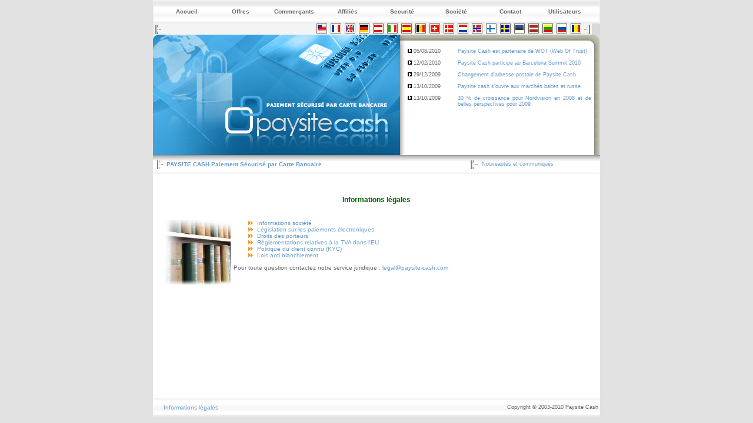

--- FILE ---
content_type: text/html; charset=iso-8859-1
request_url: https://paysite-cash.com/legal_fr.php
body_size: 6180
content:
<html>
<head>
<meta http-equiv="Content-Type" content="text/html; charset=iso-8859-1">
<title>Paysite Cash  : solution de paiement sécurisé par carte bancaire, VAD, solution de paiement par CB pour ecommerce</title>
<META NAME="Keywords" CONTENT="paiement sécurisé, paiement securise, paiements sécurisés, paiements securises, transactions sécurisées, transactions securisees, transaction sécurisée, transaction securisee, paiement en ligne, paiements en ligne, boutique sécurisée, boutique securisee, boutiques sécurisées, boutiques securisees, securisation paiement, protection transactions, solutions e-business, solutions e-commerce, e-commerce securise, ecommerce, tpe, terminal, carte, ssl, paiement, bancaire, protocole, euro, vad, monetique, vente a distance, vente internet, solution, devises, multi devise, system, direct, transaction, banque, virtuel,  abonnement, credit, debit, banque, visa, mastercard">
<META NAME="Description" CONTENT="Paysite Cash : solutions de paiement sécurisé sur Internet pour accepter les paiements par carte bancaire. Terminal de paiement virtuel, VAD dédié, solution de paiement ecommerce">

<meta name="Revisit-after" content="14 days">
<link href="style.css" rel="stylesheet" type="text/css">
<script language="JavaScript">
function redir(url){document.location=url;}
statuss();
function statuss()
{
	window.status="Paysite Cash";
	setTimeout("statuss()",0);
}
if (top.frames.length!=0) top.location=self.document.location;
</script><SCRIPT LANGUAGE = "JavaScript">
function show(itemname)
{

    tmp = document.getElementsByTagName('div');
    for (i=0;i<tmp.length;i++)
    {
        if (tmp[i].className == itemname) tmp[i].style.display = (tmp[i].style.display = 'inline');
    }

}
function hide(itemname)
{

    tmp = document.getElementsByTagName('div');
    for (i=0;i<tmp.length;i++)
    {
        if (tmp[i].className == itemname) tmp[i].style.display = (tmp[i].style.display = 'none');
    }

}
</SCRIPT>
<style type="text/css">
.t1 { display: none; }
.t2 { display: none; }
.t3 { display: none; }
.t4 { display: none; }
.t5 { display: none; }
.t6 { display: none; }
</style>
</head>

<body topmargin="0" leftmargin="0" marginheight="0" marginwidth="0">
<table width="760" height="100%"  border="0" align="center" cellpadding="0" cellspacing="0">
<tr>
<td height="280" valign="top"><table width="760" border="0" cellspacing="0" cellpadding="0"><tr></tr>
</table><table width="760" border="0" cellspacing="0" cellpadding="0">
<tr>
<td>
<table width="760"  border="0" cellpadding="0" cellspacing="0" background="images/menu-bkg.gif">
<tr>
<td width="15"><img src="images/menu-h1.gif" width="15" height="40"></td>
<td width="78" align="center"><a href="paiement_securise.php" class="menu">Accueil</a></td>
<td width="8" align="center"><img src="images/menu-token.gif" width="8" height="40"></td>
<td width="78" align="center"><a href="paiement_securise_offres.php" class="menu">Offres</a></td>
<td width="8" align="center"><img src="images/menu-token.gif" width="8" height="40"></td>
<td width="78" align="center"><a href="http://editor.paysite-cash.com/" class="menu">Commer&ccedil;ants</a></td>
<td width="8" align="center"><img src="images/menu-token.gif" width="8" height="40"></td>
<td width="78" align="center"><a href="http://affiliate.paysite-cash.com/" class="menu">Affili&eacute;s </a></td>
<td width="8" align="center"><img src="images/menu-token.gif" width="8" height="40"></td>
<td width="78" align="center"><a href="securite.php" class="menu">Securité</a></td>
<td width="8" align="center"><img src="images/menu-token.gif" width="8" height="40"></td>
<td width="78" align="center"><a href="about_fr.php" class="menu">Société</a></td>
<td width="8" align="center"><img src="images/menu-token.gif" width="8" height="40"></td>
<td width="78" align="center"><a href="contact_fr.php" class="menu">Contact</a></td>
<td width="8" align="center"><img src="images/menu-token.gif" width="8" height="40"></td>
<td width="78" align="center"><a href="https://billing.paysite-cash.biz/customers" target="_blank" class="menu">Utilisateurs</a></td>
<td width="15" align="right"><img src="images/menu-h2.gif" width="15" height="40"></td>
</tr>
</table>
</td>
</tr>
<tr>
<td><table width="760" border="0" align="right" cellpadding="0" cellspacing="0">
<tr>
<td width="16"><img src="images/h-data-h1.gif" width="16" height="19"></td>
<td width="100%" align="right" bgcolor="#F3F4F4" class="small-9">
<a href="/secure_payment.php"><img src="images/flags/UNST0001_small.GIF" width="18" height="17" border="0"></a>&nbsp;
<a href="http://www.paysite-cash.fr/paiement_securise.php"><img src="images/flags/FRAN0001_small.GIF" width="18" height="17" border="0"></a>&nbsp;
<a href="http://www.paysite-cash.co.uk"><img src="images/flags/COUK0001_small.GIF" width="18" height="17" border="0"></a>&nbsp;
<a href="http://www.paysite-cash.de"><img src="images/flags/GERM0001_small.GIF" width="18" height="17" border="0"></a>&nbsp;
<a href="http://www.paysite-cash.at"><img src="images/flags/AUST0001_small.GIF" width="18" height="17" border="0"></a>&nbsp;
<a href="http://www.paysite-cash.it/pagamenti_sicuri.php"><img src="images/flags/ITAL0001_small.GIF" width="18" height="17" border="0"></a>&nbsp;
<a href="http://www.paysite-cash.es"><img src="images/flags/SPAN0001_small.GIF" width="18" height="17" border="0"></a>&nbsp;
<a href="http://www.paysite-cash.be"><img src="images/flags/BELG0001_small.GIF" width="18" height="17" border="0"></a>&nbsp;
<a href="http://www.paysite-cash.ch"><img src="images/flags/SWIS0001_small.gif" width="18" height="17" border="0"></a>&nbsp;
<a href="http://www.paysite-cash.dk"><img src="images/flags/DENM0001_small.gif" width="18" height="17" border="0"></a>&nbsp;
<a href="/"><img src="images/flags/NETH0001_small.gif" width="18" height="17" border="0"></a>&nbsp;
<a href="/"><img src="images/flags/NORV0001_small.gif" width="18" height="17" border="0"></a>&nbsp;
<a href="/"><img src="images/flags/FINL0001_small.gif" width="18" height="17" border="0"></a>&nbsp;
<a href="http://www.paysite-cash.se"><img src="images/flags/SUED0001_small.gif" width="18" height="17" border="0"></a>&nbsp;
<a href="http://www.paysite-cash.ee"><img src="images/flags/ESTN0001_small.GIF" width="18" height="17" border="0"></a>&nbsp;
<a href="http://www.paysite-cash.lv"><img src="images/flags/LATV0001_small.GIF" width="18" height="17" border="0"></a>&nbsp;
<a href="http://www.paysite-cash.lt"><img src="images/flags/LITH0001_small.GIF" width="18" height="17" border="0"></a>&nbsp;
<a href="http://www.paysite-cash.ru"><img src="images/flags/RUSS0001_small.GIF" width="18" height="17" border="0"></a>&nbsp;
<a href="http://www.paysite-cash.ro"><img src="images/flags/RMNA0001_small.GIF" width="18" height="17" border="0"></a>&nbsp;</td>
<td width="29" align="right"><img src="images/h-data-h2.gif" width="29" height="19"></td>
</tr>
</table></td>
</tr>
<tr>
<td><table width="100%"  border="0" cellspacing="0" cellpadding="0">
<tr>
<td width="420" valign="top">
<img src="images/pavelogobleufr.gif" width="420" height="205" /></td>
<td width="8" valign="top" background="images/bh-border1.gif"><img src="images/bh-caption1-h1.gif" width="8" height="18"></td>
<td width="100%" valign="top" bgcolor="#FFFFFF"><table width="100%"  border="0" cellspacing="0" cellpadding="0">
<tr>
<td width="100%" align="right" background="images/bh-caption1-bkg.gif"><img src="images/bh-caption1-h21.gif" width="11" height="18"></td>
</tr>
<tr>
<td valign="top">

<table width="100%"  border="0" align="center" cellpadding="0" cellspacing="0">
<tr>
<td width="100%" valign="top">
<table width="100%"  border="0" cellspacing="0" cellpadding="5">
<tr>
<td width="75" valign="top" class="small-9-just"><img src="images/bullet-arrow-h.jpg" width="7" height="7" />&nbsp;05/08/2010</td>
<td valign="top" class="small-9-just"><a href="news-Paysite-Cash-est-partenaire-de-WOT-(Web-Of-Trust)_fr_28.htm">Paysite Cash est partenaire de WOT (Web Of Trust)</a></td>
</tr>
<tr>
<td width="75" valign="top" class="small-9-just"><img src="images/bullet-arrow-h.jpg" width="7" height="7" />&nbsp;12/02/2010</td>
<td valign="top" class="small-9-just"><a href="news-Paysite-Cash-participe-au-Barcelona-Summit-2010_fr_27.htm">Paysite Cash participe au Barcelona Summit 2010</a></td>
</tr>
<tr>
<td width="75" valign="top" class="small-9-just"><img src="images/bullet-arrow-h.jpg" width="7" height="7" />&nbsp;29/12/2009</td>
<td valign="top" class="small-9-just"><a href="news-Changement-d'adresse-postale-de-Paysite-Cash_fr_26.htm">Changement d'adresse postale de Paysite Cash</a></td>
</tr>
<tr>
<td width="75" valign="top" class="small-9-just"><img src="images/bullet-arrow-h.jpg" width="7" height="7" />&nbsp;13/10/2009</td>
<td valign="top" class="small-9-just"><a href="news-Paysite-cash-s'ouvre-aux-marches-baltes-et-russe_fr_25.htm">Paysite cash s'ouvre aux marchés baltes et russe</a></td>
</tr>
<tr>
<td width="75" valign="top" class="small-9-just"><img src="images/bullet-arrow-h.jpg" width="7" height="7" />&nbsp;13/10/2009</td>
<td valign="top" class="small-9-just"><a href="news-30-p-de-croissance-pour-Nordvision-en-2008-et-de-belles-perspectives-pour-2009_fr_24.htm">30 % de croissance pour Nordvision en 2008 et de belles perspectives pour 2009</a></td>
</tr>
</table>
</td>
</tr>
</table>
</td>
</tr>
</table></td>
<td width="10" valign="top" background="images/bh-border2.gif"><img src="images/bh-caption1-h2.gif" width="10" height="18"></td>
</tr>
</table></td>
</tr>
<tr>
<td><table width="100%"  border="0" cellspacing="0" cellpadding="0">
<tr>
<td width="70%" background="images/h-bare-bgk-gri.gif"><table width="100%"  border="0" cellspacing="0" cellpadding="0">
<tr>
<td width="23"><img src="images/h-bare-h-gri.gif" width="23" height="31"></td>
<td><span class="logo-blue"><strong>PAYSITE CASH Paiement S&eacute;curis&eacute; par Carte Bancaire </strong></span></td>
<td>&nbsp;</td>
</tr>
</table></td>
<td width="30%" background="images/h-bare-bgk-vert.gif"><table width="100%"  border="0" cellspacing="0" cellpadding="0">
<tr>
<td width="27"><img src="images/h-bare-h-vert.gif" width="27" height="31"></td>
<td width="100%"><p class="small-9"> <a href="paysite-cash-news_fr.php">Nouveaut&eacute;s et communiqu&eacute;s</a></p></td>
</tr>
</table>
</td>
</tr>
</table>
</td>
</tr>
</table>
</td>
</tr>
<tr>
<td height="100%" valign="top" bgcolor="#FFFFFF">
<table width="100%"  border="0" cellspacing="0" cellpadding="10">
<tr>
<td valign="top">
<center class="titre-vert">
<br><br>
Informations l&eacute;gales
</center>
<br>
<br><table width="100%"  border="0" cellspacing="5" cellpadding="0">
<tr valign="top">
<td width="62"><img src="images/legal1.jpg" width="117" height="112"></td>
<td>
<ul>
<li><a href="#" onClick="show('t1');hide('t2');hide('t3');hide('t4');hide('t5');hide('t6');">Informations soci&eacute;t&eacute;</a> </li>
<li><a href="#" onClick="hide('t1');show('t2');hide('t3');hide('t4');hide('t5');hide('t6');">L&eacute;gislation sur les paiements &eacute;lectroniques</a></li>
<li><a href="#" onClick="hide('t1');hide('t2');show('t3');hide('t4');hide('t5');hide('t6');">Droits des porteurs</a></li>
<li><a href="#" onClick="hide('t1');hide('t2');hide('t3');show('t4');hide('t5');hide('t6');">Réglementations relatives &agrave; la TVA dans l'EU</a> </li>
<li><a href="#" onClick="hide('t1');hide('t2');hide('t3');hide('t4');show('t5');hide('t6');">Politique du client connu (KYC)</a> </li>
<li><a href="#" onClick="hide('t1');hide('t2');hide('t3');hide('t4');hide('t5');show('t6');">Lois anti blanchiement</a> </li>
</ul>
<p>Pour toute question contactez notre service juridique : <a href="/cdn-cgi/l/email-protection#7e121b191f123e0e1f070d170a1b531d1f0d16501d1113"><span class="__cf_email__" data-cfemail="d1bdb4b6b0bd91a1b0a8a2b8a5b4fcb2b0a2b9ffb2bebc">[email&#160;protected]</span> </a></p></td>
</tr>

</table>
<table width="100%"  border="0" cellspacing="5" cellpadding="0">
<tr valign="top">
<td>
<div class="t1">
<div align="justify">
<p><b>Informations  soci&eacute;t&eacute;</b><br>
<br>
Nordpay SA<br />
<br />
</p>
</div>
</div>
<div class="t2">
<div align="justify"><b>L&eacute;gislation sur les paiements  &eacute;lectroniques<br />
<br />
</b>Nordpay  est une soci&eacute;t&eacute; de fournir un service  d&rsquo;interm&eacute;diation financi&egrave;re et de s&eacute;curisation des transactions financi&egrave;res  dans le domaine du commerce &eacute;lectronique.<br />
<br />
Nordpay  joue le r&ocirc;le d&rsquo;interm&eacute;diaire dans les processus de paiement en collectant les  fonds aupr&egrave;s de l&rsquo;acheteur et en les reversant, minor&eacute;s d&rsquo;une commission et des  frais, au site marchand.<br />
<br />
Nordpay ne cr&eacute;e pas de monnaie &eacute;lectronique  (e-currency), <strong>Nordpay n&rsquo;est pas une institution financi&egrave;re, ni une  banque</strong> <strong>et n&rsquo;agit pas en tant que tel</strong>. </div>
</div>
<div class="t3">
<div align="justify">
<p align="left"><strong>Droits des porteurs<br />
<br />
</strong>Toute vente de bien ou service par voie &eacute;lectronique se  doit de respecter les r&egrave;gles de la vente &agrave; distance&nbsp;: <br />
- renseignements  clairs avant l&rsquo;achat, incluant le nom du vendeur, les frais de livraison et le  montant de la TVA, adresse postale compl&egrave;te du vendeur s&rsquo;il s&rsquo;agit de biens<br />
- protection  contre la fraude pour les paiements par carte bancaire<br />
- remboursement  si le produit ou le bien n&rsquo;est pas conforme<br />
- tout  acheteur dispose d&rsquo;un droit de r&eacute;tractation, d&rsquo;une dur&eacute;e de 7 jours comme le  sp&eacute;cifie la Directive du Conseil de l&rsquo;Europe du 20 mai 1997</p>
<p>Un acheteur est en droit de demander le remboursement  d&rsquo;une transaction &agrave; sa banque comme le permettent les r&egrave;gles VISA et  MASTERCARD, et ce dans les 6 mois qui suivent la date de la transaction. <br />
Une contestation peut &ecirc;tre effectu&eacute;e par un client dans  plusieurs cas tels que&nbsp;:<br />
- l&rsquo;absence  de livraison du produit ou du service<br />
- la  livraison de produit ou service ne correspondant pas &agrave; la commande<br />
- l&rsquo;annulation  de la commande par le marchand sans remboursement<br />
- l&rsquo;usage  frauduleux de la carte de cr&eacute;dit<br />
<br />
En cas de contestation justifi&eacute;e, l&rsquo;acheteur sera  recr&eacute;dit&eacute; du montant d&eacute;bit&eacute; et le commer&ccedil;ant sera d&eacute;bit&eacute; de ce m&ecirc;me montant  auquel s&rsquo;ajouteront des frais.</p>
</div>
</div>
<div class="t4">
<div align="justify">
<p><b>La  r&eacute;glementation relative &agrave; la TVA sur les prestations d&eacute;livr&eacute;es par voie  &eacute;lectronique au sein de la Communaut&eacute; Europ&eacute;enne</b><br />
<br />
Toute soci&eacute;t&eacute;  enregistr&eacute;e dans un pays ne faisant pas partie de l'Union Europ&eacute;enne et vendant  par voie &eacute;lectronique des services ou des produits &agrave; des clients non assujettis  situ&eacute;s dans un pays appartenant &agrave; l'Union Europ&eacute;enne se doit de vendre &agrave; un  prix major&eacute; de la TVA.<br />
A ce titre,  pour &ecirc;tre en conformit&eacute; avec la loi europ&eacute;enne &eacute;dict&eacute;e dans la directive de mai  2002, toute soci&eacute;t&eacute; qui n&rsquo;est pas enregistr&eacute;e dans un pays de l'Union  Europ&eacute;enne et qui commerce avec des r&eacute;sidents d&rsquo;au moins un pays de l'Union  Europ&eacute;enne doit s&rsquo;enregistrer aupr&egrave;s des autorit&eacute;s europ&eacute;ennes afin de facturer  la vente var voie &eacute;lectronique en y appliquant la TVA qui devra par la suite &ecirc;tre  revers&eacute;e.<br />
<br />
Deux cas sont  possibles&nbsp;:</p>
<p>1- Soci&eacute;t&eacute; ne  faisant pas partie de l'Union Europ&eacute;enne et vendant des <strong>produits</strong> par  voie &eacute;lectronique &agrave; des citoyens de l'Union Europ&eacute;enne doit&nbsp;:<br />
- s&rsquo;enregistrer  dans chaque pays dans lequel elle va livrer des produits<br />
- facturer  la TVA au client en fonction de son pays de r&eacute;sidence<br />
- comptabiliser  la TVA collect&eacute;e <br />
- d&eacute;signer  un repr&eacute;sentant fiscal dans chaque pays afin de reverser la TVA collect&eacute;e aux  &eacute;tats dans lesquels elle a &eacute;t&eacute; collect&eacute;e</p>
<p>2- Soci&eacute;t&eacute; ne  faisant pas partie de l'Union Europ&eacute;enne et vendant des <strong>services</strong> par  voie &eacute;lectronique &agrave; des citoyens de l'Union Europ&eacute;enne doit&nbsp;:<br />
- 
s&rsquo;enregistrer  dans un des &eacute;tats membres<br />
- 
facturer  la TVA au client au taux en vigueur dans le pays o&ugrave; elle s&rsquo;est enregistr&eacute;e<br />
- 
reverser  la TVA collect&eacute;e &agrave; l&rsquo;&eacute;tat qui lui a fournit le num&eacute;ro intracommunautaire</p>
<p>Si vous &ecirc;tes  dans le second cas, vous pouvez demander votre num&eacute;ro de TVA  intra-communautaire sur le site suivant&nbsp;: <a href="https://saturn.etat.lu/eVatNETP/" target="_blank">https://saturn.etat.lu/eVatNETP/</a> </p>
</div>
</div>
<div class="t5">
<div align="justify">
<p><b>Politique du client connu (KYC, Know Your Customer)</b><br />
<br />
Nordpay  se doit de respecter la l&eacute;gislation  contre le blanchiment d&rsquo;argent. Aussi Nordpay se doit de collecter un  certain nombre d&rsquo;&eacute;l&eacute;ments concernant chaque marchand.<br />
Par ailleurs,  chaque marchand se doit conna&icirc;tre ses clients et doit &ecirc;tre en mesure de  fournir, en cas de demande expresse, des informations sur un client pr&eacute;cis, et  ce &agrave; tout moment. Ceci signifie que chaque commer&ccedil;ant doit &eacute;galement appliquer  une politique visant &agrave; conna&icirc;tre et pouvoir identifier ses clients.<br />
De plus,  Nordpay  v&eacute;rifie la provenance de la vente : une vente ne peut provenir  que du site d&eacute;clar&eacute; par le commer&ccedil;ant. Une vente via un script Paysite Cash  configur&eacute; pour un site ne peut provenir d'un autre site.<br />
Les outils  fournis via le site Paysite Cash sont con&ccedil;us pour  aider les commar&ccedil;ants dans leur travail  quotidien, dans la r&eacute;alisation de leurs ventes au niveau mondial. <br />
Notre  objectif principal est de minimiser les risques de non-paiement et d&rsquo;usage  frauduleux &agrave; l'&eacute;gard des commer&ccedil;ants via des processus &eacute;labor&eacute;s, aussi il est  logique que nos proc&eacute;dures de connaissances de nos clients soient tout aussi  strictes.<br />
<br />
Toutes  les donn&eacute;es sont recueillies, transf&eacute;r&eacute;es, trait&eacute;es et conserv&eacute;es selon les  principes de la loi de protection des donn&eacute;es et selon la  r&eacute;glementation sur la vie priv&eacute;e et les communications &eacute;lectroniques &eacute;dict&eacute;e  par la directive europ&eacute;enne &laquo; vie priv&eacute;e et communications &eacute;lectroniques &raquo; du  11 d&eacute;cembre 2003.<br />
<br />
Nordpay ne  partage, ne vend, ne loue ni ne transmet aucun de vos  renseignements personnels &agrave; des tiers sauf en cas de demande expresse de la  justice.</p>
<p>Afin de mieux  contr&ocirc;ler ses clients, Nordpay n&rsquo;accepte que des soci&eacute;t&eacute;s.<br />
De m&ecirc;me les  fonds collect&eacute;s par Nordpay pour le compte d&rsquo;un commer&ccedil;ant ne pourront  &ecirc;tre transf&eacute;r&eacute;s que sur le compte de soci&eacute;t&eacute; (personne morale) avec laquelle le  contrat a &eacute;t&eacute; &eacute;tabli.<br />
<br />
Lors de  l&rsquo;inscription, chaque commer&ccedil;ant devra retourner le contrat d&ucirc;ment compl&eacute;t&eacute; et  sign&eacute;, ainsi qu&rsquo;un certain nombre de pi&egrave;ces dont les suivantes&nbsp;: <br />
- une  copie de la carte d&rsquo;identit&eacute; ou du passeport du g&eacute;rant de la soci&eacute;t&eacute;<br />
- un  justificatif de domicile r&eacute;cent (moins de 3 mois), tel qu&rsquo;une facture r&eacute;cente  ou un avis d&rsquo;imposition<br />
- une  copie du certificat d&rsquo;enregistrement de la soci&eacute;t&eacute; (K-Bis ou autre selon les  pays)</p>
</div>
</div>
<div class="t6">
<div align="justify">
<p><strong>Lois anti-blanchiment</strong><br />
<br />
Nordpay se conformera aux lois en vigueur pour lutter contre le blanchiment d&rsquo;argent. <br />
Pour cela,  Nordpay  respectera les r&egrave;gles suivantes&nbsp;:<br />
- conna&icirc;tre  la v&eacute;ritable identit&eacute; de chaque commer&ccedil;ant<br />
- n&rsquo;acceptera  pas de commer&ccedil;ant dont l&rsquo;activit&eacute; ne semble pas en accord avec les principes et  r&egrave;gles de Nordpay et les lois en vigueur<br />
- n&rsquo;acceptera  pas de collecter des fonds pour des commer&ccedil;ants si la provenance de ces fonds  est de nature douteuse ou &agrave; caract&egrave;re ill&eacute;gal<br />
- n&rsquo;ignorera  pas le signalement de fonds issus d&rsquo;activit&eacute;s ill&eacute;gales <br />
- informera  les autorit&eacute;s comp&eacute;tentes en cas d&rsquo;activit&eacute; suspecte<br />
- ne  fournira aucune aide ou information visant &agrave; contourner une quelconque loi de  quel que pays que ce soit<br />
- coop&eacute;rera  avec les instances l&eacute;gales</p>
</div>
</div>
</td>
</tr>
</table>
<br>
<br>
</td>
</tr>
</table></td>
</tr>
<tr>
<td height="30" valign="top"><table width="100%" border="0" cellpadding="0" cellspacing="0">
<tr>
<td width="15"><img src="images/footer-bare-bgk-vert.gif" width="15" height="31"></td>
<td width="100%" background="images/footer-bare-bgk-vert.gif" bgcolor="#DDEEDB" class="small-9">
<table width="745">
<tr>
<td width="150"><a href="legal_fr.php">Informations l&eacute;gales</a> </td>
<td>
<div align="right"><span class="small-9"> Copyright &copy; 2003-2010 Paysite Cash </span>
</div></td>
</tr>
</table>
</td>
</tr>
</table>&nbsp;</td>
</tr>
</table>

<script data-cfasync="false" src="/cdn-cgi/scripts/5c5dd728/cloudflare-static/email-decode.min.js"></script><script type="text/javascript">
try {
var pageTracker = _gat._getTracker("UA-10722264-1");
pageTracker._trackPageview();
} catch(err) {}</script>
<script defer src="https://static.cloudflareinsights.com/beacon.min.js/vcd15cbe7772f49c399c6a5babf22c1241717689176015" integrity="sha512-ZpsOmlRQV6y907TI0dKBHq9Md29nnaEIPlkf84rnaERnq6zvWvPUqr2ft8M1aS28oN72PdrCzSjY4U6VaAw1EQ==" data-cf-beacon='{"version":"2024.11.0","token":"e3f6149347db441fb88532a9b34698c9","r":1,"server_timing":{"name":{"cfCacheStatus":true,"cfEdge":true,"cfExtPri":true,"cfL4":true,"cfOrigin":true,"cfSpeedBrain":true},"location_startswith":null}}' crossorigin="anonymous"></script>
</body>
</html>

--- FILE ---
content_type: text/css;charset=UTF-8
request_url: https://paysite-cash.com/style.css
body_size: 593
content:
body {
	font-family: Verdana, Geneva, Arial, Helvetica, sans-serif;
	font-size: 12px;
	color: #333333;
	margin:0px;
	background-color:#e2e2e2;
	
	scrollbar-face-color: #D6E8E9;
	scrollbar-shadow-color: #338099;
	scrollbar-highlight-color: #57A5BE;
	scrollbar-3dlight-color: #e2e2e2;
	scrollbar-darkshadow-color: #e2e2e2;
	scrollbar-track-color: #e2e2e2;
	scrollbar-arrow-color: #0066CC;
}
td {
	font-family: Verdana, Geneva, Arial, Helvetica, sans-serif;
	font-size: 10px;
	color: #666666;	
}
.td-vert{
	color: #006600;
}
.td-red{
	color: #990000;
}
.td-orange{
	color: #FF9900;
}
.td-bleu{
	color: #6699CC;
}
a:link {
	color: #6699CC;
	text-decoration: none;	
}
a:visited {
	color: #6699CC;
	text-decoration: none;  
}
a:hover {
	color: #0066CC;
	text-decoration:underline;
}
a:active {
	color: #6699CC;
	text-decoration: none;	
}
.menu {
	font-size: 10px;
	font-weight: bold;
	color: #666666;
}
a.menu {
    color: #666666;
  	text-decoration: none;	
}
a.menu:visited {
    color: #666666;
}
a.menu:hover {
	color: #6699CC;
	text-decoration: none;
}
a.menu:active {
	color: #666666;
}
.link-vert {
	color: #006600;
}
a.link-vert {
    color: #006600;
  	text-decoration: none;	
}
a.link-vert:visited {
    color: #006600;
}
a.link-vert:hover {
	color: #006600;
	text-decoration: underline;
}
a.link-vert:active {
	color: #006600;
}
.link-red {
	color: #990000;
}
a.link-red {
    color: #990000;
  	text-decoration: none;	
}
a.link-red:visited {
    color: #990000;
}
a.link-red:hover {
	color: #990000;
	text-decoration: underline;
}
a.link-red:active {
	color: #990000;
}
.link-orange {
	color: #FF9900;
}
a.link-orange {
    color: #FF9900;
  	text-decoration: none;	
}
a.link-orange:visited {
    color: #FF9900;
}
a.link-orange:hover {
	color: #FF9900;
	text-decoration: underline;
}
a.link-orange:active {
	color: #FF9900;
}
.small-9 {
	font-size: 9px;
}
.small-9-just {
	font-size: 9px;
	text-align: justify;
}
.small-8-just {
	font-size: 8px;
	text-align: justify;
}
.mediu-12 {
	font-size: 12px;
}
td.mediu-12{
	text-align: justify;
}
.big-18 {
	font-size: 18px;
	color:#006600;
}

.big-16-blue {
	font-size: 16px;
	color:#6699CC;
	font-weight:bold;
}

.xbig-24 {
	font-size: 24px;
}
.titre {
	font-size: 12px;
	font-weight:bold;
}
.titre-vert {
	font-size: 12px;
	color:#006600;
	font-weight:bold;
}
.titre-rouge {
	font-size: 12px;
	color:#990000;
	font-weight:bold;
}
.titre-bleu {
	font-size: 12px;
	color:#6699CC;
	font-weight:bold;
}

.titre-orange {
	font-size: 12px;
	color:#FF9900;
	font-weight:bold;
}

hr {
	color:#CCCCCC;
	height: 1px;
	width: 90%;
}
.border-all {
	border: 1px solid #999999;
}
.border-right {
	border-right: 1px dashed #CCCCCC;
	text-align: justify;
}

.border-left {
	border-left: 1px dashed #CCCCCC;
	text-align: justify;
}

.border-top {
	border-top: 1px dashed #CCCCCC;
	text-align: justify;
}
.border-bottom {
	border-bottom: 1px dashed #CCCCCC;
	text-align: justify;
}

.justified {
	text-align: justify;
}
li {
	list-style-position: outside;
	list-style-image: url(images/bullet-arrow-orange.jpg);
	list-style-type: square;
}
.input-text {
	width: 100px; 
	border: #CCCCCC 1px solid; 
	font-size: 10px; 
	background-color: #FFFFFF;
}
.input-textarea {
	border: #CCCCCC 1px solid; 
	font-size: 12px; 
	width: 200px; 
	background-color: #F5F7F0;
	padding: 5px;	
}

select{
	font-family: Verdana;
	font-size: 10px;
	color: #333333;
	border: 1px solid #CCCCCC;
}

input{
	font-family: Verdana, Geneva, Arial, Helvetica, sans-serif;
	font-size: 10px;
	color: #333333;
	border: 1px solid #CCCCCC;
}

.checkbox
{
	font-family: Verdana, Geneva, Arial, Helvetica, sans-serif;
	font-size: 10px;
	color: #333333;
	border: 0px;
}

.input-button-image{
	background-color: #FFFFFF;
	border: 0px;
}
.input-login{
	background-color: #FFFFFF;
	border: 1px solid #CCCCCC;
}
.input-button-image-login{
	background-color: #F8F8F8;
	border: 0px;
}
textarea {
	font-family: Verdana, Geneva, Arial, Helvetica, sans-serif; 
	font-size: 10px;
	color: #333333;
	border: 1px solid #CCCCCC;
}

.logo-vert {
	font-family: Arial, Helvetica, sans-serif;
	font-size: 10px;
	color: #006600;
}
.logo-noir {
	font-family: Arial, Helvetica, sans-serif;
	font-size: 10px;
	color: #333333;
}
.logo-blue {
	font-family: Arial, Helvetica, sans-serif;
	font-size: 10px;
	color: #6699CC;
}
